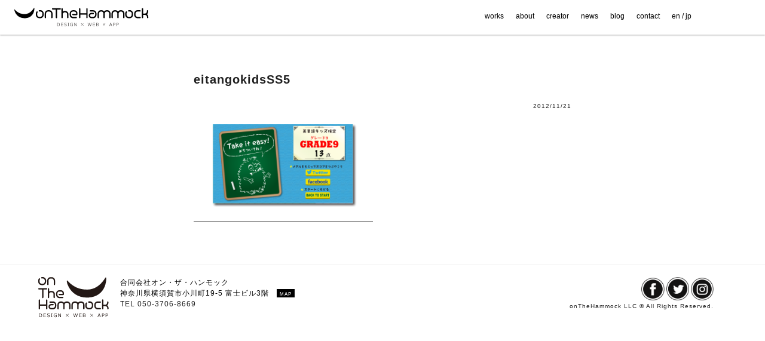

--- FILE ---
content_type: text/css
request_url: http://onthehammock.com/wp-content/themes/seventen_child/style.css?ver=6.9
body_size: 2879
content:
/*
Theme Name: seventeen_child
Template:   twentyseventeen
*/



@import url('../twentyseventeen/style.css')
.img_border{
	  border: 1px solid #000;
}
.luxbar-item a {
    padding: 18px 18px 18px 18px;

}
.luxbar-item {
    font-size:12px;
    display: block!important;

}
.luxbar-navigation li{
            vertical-align: middle;

}
.luxbar-item2{
  display: inline-block!important;
  margin: 12px 18px;
    font-size:12px;
    border:1px solid #000;
    padding: 5px 10px;
    padding-bottom: 3px;

}

#loader-bg {
  display: none;
  position: fixed;
  width: 100%;
  height: 100%;
  top: 0px;
  left: 0px;
  background: #fff;
  z-index: 1;
}
#loader {
  display: none;
  position: fixed;
  top: 50%;
  left: 50%;
  width: 200px;
  height: 200px;
  margin-top: -100px;
  margin-left: -100px;
  text-align: center;
  color: #fff;
  z-index: 2;
}
.top_news_waku{
  border: 1px solid #696969;
  margin:2% 5%;
  padding:2%;

}
.top_news_waku h3{
  z-index:0;
  color: #d3d3d3;
  font-size: 160%;
  font-weight: 0;
  margin-top: -65px;
  margin-bottom: 0;
  text-align:right;
font-family: "游ゴシック体", YuGothic, "游ゴシック", "Yu Gothic", "メイリオ", sans-serif;
}
.top_news_list{
  position:relative;
        font-weight: 200;
      font-size: 13px;
      text-align:left;
        z-index:1;
        margin:5px 0;

}
.pagenation1{
/*  position: absolute;
*/
/*bottom: 0;
*//*  padding-left: 36%!important;
  padding-top:30px!important;
  width: 100%;*/
  text-align:center;
}
.pagenation2{
  position: absolute;
  bottom: 0;
  margin-left: 33%;

}
.pagenation3{
  position: absolute;
  bottom: 0;
    margin-left: 35%;

}
.news_header h3{
      margin-top: 10px;
      font-weight: 200;
}
.news_header h3 a{
      font-weight: 200;
      text-decoration: underline;
      font-size: 12px;
}
.andMore{
  width: 100%;
      font-size: 15px;
    font-weight: 200;
    text-align: center;
}
.andMore a{
  text-decoration: underline;
  color: #000;
}
.works_area{
  padding:0% 5%!important;
}
.single_text{

    margin:0 15%;
    padding-top: 30px;
    font-size: 15px;
    font-weight: 200;
    color: #202020;
      line-height: 2.0;
      text-align: left;
      letter-spacing: 1px;
      font-family:-apple-system,BlinkMacSystemFont,"Helvetica Neue","游ゴシック Medium",YuGothic,YuGothicM,"Hiragino Kaku Gothic ProN",メイリオ,Meiryo,sans-serif;
}


.single_text img{
  margin:20px 0px; 
}
.single_text h1{
      font-weight: 400;
    font-size: 20px;
      line-height: 1.5;

}
.single_text h2{
      font-weight: 400;
    font-size: 18px;
      line-height: 1.5;

}
.single_text h3{
      font-weight: 400;
    font-size: 16px;
      line-height: 1.5;

}
.miniAndMore{
    font-size: 12px;
    margin-left: 90%;
    font-weight: 200;
    color: #696969;
      line-height: 1.5;
      text-align: left;
      letter-spacing: 1px;
      margin-top: -40px;
      font-family:-apple-system,BlinkMacSystemFont,"Helvetica Neue","游ゴシック Medium",YuGothic,YuGothicM,"Hiragino Kaku Gothic ProN",メイリオ,Meiryo,sans-serif;
}
.miniAndMore a{
  text-decoration:underline;
  margin-right: 5%;
}
.works_member{
  width: 22%!important;
  text-align: center;
}
.works_title{
    font-size: 12px;
    font-weight: 200;
    color: #000;
      line-height: 1.5;
      text-align: left;
      letter-spacing: 1px;
      font-family:-apple-system,BlinkMacSystemFont,"Helvetica Neue","游ゴシック Medium",YuGothic,YuGothicM,"Hiragino Kaku Gothic ProN",メイリオ,Meiryo,sans-serif;
}
.header_time{
  text-align: right;
      font-size: 10px;
}
.footer_right{
  width: 48%;
  margin-top: 10px;
  padding:10px 5%;
    font-size: 10px;
    font-weight: 200;
    color: #000;
      line-height: 1.5;
      text-align: right;
      letter-spacing: 2px;
        display: inline-block;
  vertical-align: top;
      font-family:-apple-system,BlinkMacSystemFont,"Helvetica Neue","游ゴシック Medium",YuGothic,YuGothicM,"Hiragino Kaku Gothic ProN",メイリオ,Meiryo,sans-serif;

}
.footer_right img{
  width: 5%;
  display: inline-block;
}
.footer_right p{
    font-size: 10px;
    font-weight: 200;
}
.footer_map{
  background: #000;
}
.footer_map a{
    color: #fff;
    font-size:  8px;
  padding: 2px 5px;

}
.footer_left img{
  width: 18%;
  display: inline-block;
  vertical-align: top;
  margin-right: 10px;
}
.footer_left{
  width: 50%;
  margin-top: 10px;
  padding:10px 5%;
    font-size: 10px;
    font-weight: 200;
    color: #000;
      line-height: 1.5;
      text-align: left;
      letter-spacing: 2px;
        display: inline-block;
  vertical-align: top;
      font-family:-apple-system,BlinkMacSystemFont,"Helvetica Neue","游ゴシック Medium",YuGothic,YuGothicM,"Hiragino Kaku Gothic ProN",メイリオ,Meiryo,sans-serif;

}
.footer_left p{
      font-size: 10px;
    font-weight: 200;
      color: #000;
      line-height: 1.5;
      text-align: left;
      letter-spacing: 2px;
        display: inline-block;
  vertical-align: top;
      font-family:-apple-system,BlinkMacSystemFont,"Helvetica Neue","游ゴシック Medium",YuGothic,YuGothicM,"Hiragino Kaku Gothic ProN",メイリオ,Meiryo,sans-serif;

}
a {
    outline: none;
}
a:focus, *:focus { 
  outline:none; 
}

.header_oth{
    position: fixed;
        bottom: 60px;
    left: 20px;
}
.custom-header-media:before{
  background:none!important;
}
.democlass{
  z-index: 0!important;
}
#page-top2 {
}
#page-top2 a {
    position: fixed;
    bottom: 20px;
    right: 20px;
/*    background: #000;
*/    text-decoration: none;
    color: #000!important;
/*    padding: 10px 10px;
*/    text-align: center;
    display: block;
/*    border-radius: 5px;
*/      z-index: 1000;
      opacity: 0.7;
    font-size: 12px;
    font-weight: 400;
    width: 5%;
    -moz-transition: all 0.3s ease-in;
    -webkit-transition: all 0.3s ease-in;
    -o-transition: all 0.3s ease-in;
    -ms-transition: all 0.3s ease-in;
    transition: all 0.3s ease-in;
          opacity:1;
}
#page-top2 a:hover {
    text-decoration: none;
      opacity:0.5;

}
#page-top3 {
}


#page-top3 a {
    position: fixed;
    bottom: 60px;
    right: 20px;
/*    background: #000;
*/    text-decoration: none;
    color: #000!important;
/*    padding: 10px 10px;
*/    text-align: center;
    display: block;
/*    border-radius: 5px;
*/      z-index: 1000;
      opacity: 0.7;
    font-size: 12px;
    font-weight: 400;
    width: 8%;
    -moz-transition: all 0.3s ease-in;
    -webkit-transition: all 0.3s ease-in;
    -o-transition: all 0.3s ease-in;
    -ms-transition: all 0.3s ease-in;
    transition: all 0.3s ease-in;
          opacity:1;
}
#page-top3 a:hover {
    text-decoration: none;
      opacity:0.5;

}

.luxbar-brand{
  width: 70%;
  margin-top: 10px;
}
.luxbar-menu{
    -moz-transition: all 0.3s ease-in;
    -webkit-transition: all 0.3s ease-in;
    -o-transition: all 0.3s ease-in;
    -ms-transition: all 0.3s ease-in;
    transition: all 0.3s ease-in;
  opacity:0;
}
.luxbar-fixed{
    -moz-transition: all 0.3s ease-in;
    -webkit-transition: all 0.3s ease-in;
    -o-transition: all 0.3s ease-in;
    -ms-transition: all 0.3s ease-in;
    transition: all 0.3s ease-in;
  opacity:0;
}
.luxbar-menu-material-cyan{
  background: rgba(255,255,255,0.9);
  color: #000;
}

.luxbar-item{
    -moz-transition: all 0.3s ease-in;
    -webkit-transition: all 0.3s ease-in;
    -o-transition: all 0.3s ease-in;
    -ms-transition: all 0.3s ease-in;
    transition: all 0.3s ease-in;
  }
.luxbar-item:hover{
  background: rgba(255,255,255,0.5)!important;
}
.luxbar-menu-material-cyan .luxbar-hamburger span, .luxbar-menu-material-cyan .luxbar-hamburger span::before, .luxbar-menu-material-cyan .luxbar-hamburger span::after {
    background-color: #373131;
}
.wrap2{
	width: 90%;
	margin:0 5%;
	text-align: center;

}
body{
	font-family: 'Avenir','Helvetica Neue','Helvetica','Arial','Hiragino Sans','ヒラギノ角ゴシック',YuGothic,'Yu Gothic','メイリオ', Meiryo,'ＭＳ Ｐゴシック','MS PGothic';
}
#page{

}
.site{

}
.grid-item{
  width: 31%;
  margin:15px 1%;
  padding: 15px;
  height: auto;
}
.column_box{
	width: 31%;
	margin:15px 1%;
	padding: 15px;
	height: auto;
}
.column_img{
	width: 100%;
	height: auto;
	overflow: hidden;

}

.column_img
 img {
    -moz-transition: all 0.3s ease-in;
    -webkit-transition: all 0.3s ease-in;
    -o-transition: all 0.3s ease-in;
    -ms-transition: all 0.3s ease-in;
    transition: all 0.3s ease-in;
}
.column_img
 img:hover {
    -webkit-transform: scale(1.05);
    -moz-transform: scale(1.05);
    -o-transform: scale(1.05);
    -ms-transform: scale(1.05);
    transform: scale(1.05);
          opacity: 0.5;

}
.column_img
 img:active {
    -webkit-transform: scale(1.05);
    -moz-transform: scale(1.05);
    -o-transform: scale(1.05);
    -ms-transform: scale(1.05);
    transform: scale(1.05);
          opacity: 0.5;

}
.top_column_title{
    font-size: 12px;
    font-weight: 400;
    color: #000;
      line-height: 1.5;
      text-align: left;
      letter-spacing: 2px;
}
.ss_img,.ss_mobile_img{
  width: 100%;
  height: 50vh;
    overflow: scroll;
    scrollbar-width:thin;
          overflow-y: scroll;
          filter: drop-shadow(.1vw .2vw .3vw gray);
          margin-bottom: 5vw;
}
.ss_mobile_img{
  width: 390px;
  height: 844px;
  text-align: center;
}
.ss_img img, .ss_mobile_img img{
  width: 100%;
  height: auto;

}
@media screen and (min-width: 20em) {
  .ss_img{
  width: 100%;
  height: 40vh;
  }
.ss_mobile_img{
    width: 100%;
  height: 65vh;

}
.luxbar-item2{
  display: inline-block!important;
  margin: 12px 0;
    font-size:12px;
    border:none;
    padding: 5px 18px;
    padding-bottom: 3px;

}
.top_news_waku{
  border: 1px solid #696969;
  margin:2% 5%;
  padding:2%;

}
.top_news_waku h3{
  font-size: 120%;
  margin-top: -35px;
  margin-bottom: 0;
  text-align:right;

}
.top_news_list{
      font-size: 10px;

}
.header_oth{
    position: fixed;
    bottom: 60px;
    left: 8%;
    width: 15%;
}
.column_box{
	width: 100%;
}
#page-top3 a {
    width: 8%;
}
.footer_left img{
  width: 35%;
}
.footer_left{
    font-size: 8px;
    width: 58%;

}
.footer_left p{
    font-size: 8px;
              letter-spacing: 0px;

}
.footer_right{
    font-size: 5px;
    width: 40%;

}
.footer_right img{
  width: 20%;
}
.footer_right p{
    font-size: 5px;
          letter-spacing: 0px;
}
.works_member{
  width: 47%!important;
}
.miniAndMore{
    margin-left: 80%;
      margin-top: -30px;

  }
  .single_text{
    margin:0 0%;
    }
    .news_header h3{
      margin-top: 60px;
    }
}
@media screen and (min-width: 30em) {
.luxbar-item a {
    padding: 18px 10px;
}


.luxbar-item2{
  display: inline-block!important;
  margin: 0px 0;
    font-size:12px;
    border:none;
    padding: 18px 10px;
    width: 13%;

}
.top_news_waku{
  border: 1px solid #696969;
  margin:2% 5%;
  padding:2%;

}
.top_news_waku h3{
  z-index:0;
  color: #d3d3d3;
  font-size: 160%;
  font-weight: 100;
  margin-top: -65px;
  margin-bottom: 0;
  text-align:right;
font-family: "游ゴシック体", YuGothic, "游ゴシック", "Yu Gothic", "メイリオ", sans-serif;

}
.top_news_list{
  position:relative;
        font-weight: 200;
      font-size: 13px;
      text-align:left;
        z-index:1;
        margin:5px 0;

}
  .news_header h3{
      margin-top: 10px;
    }
.miniAndMore{
    margin-left: 80%;
      margin-top: -30px;

  }
.works_member{
  width: 47%!important;
}
.footer_right p{
    font-size: 10px;
          letter-spacing: 1px;
}
.footer_left p{
    font-size: 12px;
              letter-spacing: 1px;

}
.footer_left img{
  width: 20%;
}
.footer_right img{
  width: 10%;
}
.header_oth{
    position: fixed;
    bottom: 60px;
    left: 8%;
        width: 10%;

}
.column_box{
	width: 48%;
}
.luxbar-brand{
  width: 50%;
  margin-top: 10px;
}
#page-top3 a {
    width: 5%;
}
.single_text{
    margin:0 5%;
    }
}
@media screen and (min-width: 48em){
.single_text{
    margin:0 15%;
    }
.works_member{
  width: 23%!important;
}
.miniAndMore{
    margin-left: 90%;
   margin-top: -40px;

  }
.header_oth{
    position: fixed;
        bottom: 60px;
    left: 8%;
}
.column_box{
	width: 31%;
}
.luxbar-brand{
  width: 70%;
  margin-top: 10px;
}
#page-top3 a {
    width: 4%;
}
}



--- FILE ---
content_type: image/svg+xml
request_url: http://onthehammock.com/wp-content/themes/twentyseventeen/img/upload.svg
body_size: 733
content:
<?xml version="1.0" encoding="utf-8"?>
<!-- Generator: Adobe Illustrator 15.0.0, SVG Export Plug-In . SVG Version: 6.00 Build 0)  -->
<!DOCTYPE svg PUBLIC "-//W3C//DTD SVG 1.1//EN" "http://www.w3.org/Graphics/SVG/1.1/DTD/svg11.dtd">
<svg version="1.1" id="Capa_1" xmlns="http://www.w3.org/2000/svg" xmlns:xlink="http://www.w3.org/1999/xlink" x="0px" y="0px"
	 width="595.279px" height="841.891px" viewBox="0 0 595.279 841.891" enable-background="new 0 0 595.279 841.891"
	 xml:space="preserve">
<g opacity="0.7">
	<path fill="#231815" d="M297.64,718.585c-6.085,0-11.023-4.938-11.023-11.023V211.495c0-6.085,4.938-11.024,11.023-11.024
		s11.023,4.939,11.023,11.024v496.067C308.663,713.646,303.725,718.585,297.64,718.585z"/>
	<path fill="#231815" d="M121.261,398.897c-2.822,0-5.645-1.08-7.794-3.23c-4.311-4.31-4.311-11.277,0-15.587l176.379-176.379
		c4.311-4.31,11.277-4.31,15.588,0c4.311,4.311,4.311,11.277,0,15.588L129.055,395.667
		C126.905,397.817,124.083,398.897,121.261,398.897z"/>
	<path fill="#231815" d="M474.019,398.897c-2.821,0-5.644-1.08-7.793-3.23l-176.38-176.379c-4.31-4.311-4.31-11.277,0-15.588
		c4.311-4.31,11.277-4.31,15.588,0L481.813,380.08c4.311,4.311,4.311,11.277,0,15.587
		C479.663,397.817,476.841,398.897,474.019,398.897z"/>
	<path fill="#231815" d="M474.019,145.353H121.261c-6.085,0-11.023-4.939-11.023-11.024s4.938-11.024,11.023-11.024h352.758
		c6.086,0,11.024,4.939,11.024,11.024S480.105,145.353,474.019,145.353z"/>
</g>
</svg>


--- FILE ---
content_type: image/svg+xml
request_url: http://onthehammock.com/wp-content/themes/twentyseventeen/img/Ripple-1.9s-200px.svg
body_size: 423
content:
<svg width="200px"  height="200px"  xmlns="http://www.w3.org/2000/svg" viewBox="0 0 100 100" preserveAspectRatio="xMidYMid" class="lds-ripple" style="background-image: none; background-position: initial initial; background-repeat: initial initial;"><circle cx="50" cy="50" r="0" fill="none" ng-attr-stroke="{{config.c1}}" ng-attr-stroke-width="{{config.width}}" stroke="#7f7f7e" stroke-width="2"><animate attributeName="r" calcMode="spline" values="0;40" keyTimes="0;1" dur="1.9" keySplines="0 0.2 0.8 1" begin="-0.95s" repeatCount="indefinite"></animate><animate attributeName="opacity" calcMode="spline" values="1;0" keyTimes="0;1" dur="1.9" keySplines="0.2 0 0.8 1" begin="-0.95s" repeatCount="indefinite"></animate></circle><circle cx="50" cy="50" r="0" fill="none" ng-attr-stroke="{{config.c2}}" ng-attr-stroke-width="{{config.width}}" stroke="#e4e4e4" stroke-width="2"><animate attributeName="r" calcMode="spline" values="0;40" keyTimes="0;1" dur="1.9" keySplines="0 0.2 0.8 1" begin="0s" repeatCount="indefinite"></animate><animate attributeName="opacity" calcMode="spline" values="1;0" keyTimes="0;1" dur="1.9" keySplines="0.2 0 0.8 1" begin="0s" repeatCount="indefinite"></animate></circle></svg>

--- FILE ---
content_type: image/svg+xml
request_url: http://onthehammock.com/wp-content/themes/twentyseventeen/img/oth_logo.svg
body_size: 5185
content:
<?xml version="1.0" encoding="utf-8"?>
<!-- Generator: Adobe Illustrator 15.0.0, SVG Export Plug-In . SVG Version: 6.00 Build 0)  -->
<!DOCTYPE svg PUBLIC "-//W3C//DTD SVG 1.1//EN" "http://www.w3.org/Graphics/SVG/1.1/DTD/svg11.dtd">
<svg version="1.1" id="レイヤー_1" xmlns="http://www.w3.org/2000/svg" xmlns:xlink="http://www.w3.org/1999/xlink" x="0px"
	 y="0px" width="342px" height="48px" viewBox="0 0 342 48" enable-background="new 0 0 342 48" xml:space="preserve">
<path d="M26.232,25.879c3.667,0,8.488-0.845,11.779-2.449c7.229-3.526,10.092-9.288,11.346-12.723
	c0.639-1.737,1.471-5.509,1.645-8.095c0.037-0.602-0.031-3.89-1.229-2.071C46.855,4.981,39.715,15.63,26.195,15.63
	c-4.417,0-9.408-0.775-13.426-2.6C6.128,10.017,2.838,6.197,2.057,5.366c-0.641-0.68-1.468-1.714-1.88-1.329
	c-0.521,0.485,0.245,3.566,0.628,4.591C4.994,19.864,14.381,25.879,26.232,25.879z"/>
<path d="M80.674,24.176v-9.907c0.066-2.635,2.335-4.857,4.951-4.857h3.202c2.687,0,4.954,2.268,4.954,4.952v9.812
	c0,0.938,0.743,1.702,1.658,1.702c0.953,0,1.702-0.746,1.702-1.702V14.28c0-4.461-3.81-8.23-8.314-8.23h-3.202
	c-4.484,0-8.217,3.681-8.312,8.23v9.896c0,0.956,0.746,1.702,1.699,1.702C79.93,25.878,80.674,25.113,80.674,24.176z"/>
<path d="M62.922,25.82l3.201,0.058c4.505,0.079,8.381-3.7,8.463-8.258l0.058-3.238c0.081-4.555-3.808-8.415-8.032-8.499
	c0,0-1.601-0.039-2.048-0.021c-1.007,0.034-2.365,0.084-2.516,1.468c-0.101,0.939,0.39,1.988,1.325,2.05
	C64.009,9.423,66.4,9.358,66.4,9.358c2.536,0.044,4.93,2.248,4.881,4.966l-0.057,3.238c-0.049,2.712-2.357,4.964-5.041,4.915
	L62.98,22.42c-2.635-0.047-4.907-2.427-4.862-5.094l0.021-2.249c0.02-0.999,0.067-2.241,0.623-3.053
	c0.514-0.752,0.982-1.814,0.322-2.56c-0.602-0.678-1.604-0.875-2.282-0.362c-0.729,0.543-1.015,1.111-1.015,1.111
	c-0.889,1.306-0.994,2.906-1.023,4.568l-0.008,2.484C54.676,21.822,58.414,25.742,62.922,25.82z"/>
<path d="M105.362,4.392v19.825c0,0.914,0.767,1.663,1.7,1.663c0.916,0,1.662-0.749,1.662-1.663V4.392h7.905
	c0.915,0,1.658-0.761,1.658-1.7c0-0.916-0.743-1.66-1.658-1.66H97.458c-0.915,0-1.661,0.744-1.661,1.66c0,0.938,0.746,1.7,1.661,1.7
	H105.362z"/>
<path d="M123.071,24.217v-8.195c0.068-2.633,2.25-4.774,4.869-4.774h1.456c2.64,0,4.871,2.229,4.871,4.866v8.104
	c0,0.914,0.742,1.663,1.658,1.663c0.938,0,1.7-0.749,1.7-1.663v-8.211c-0.098-4.479-3.791-8.118-8.229-8.118h-1.48
	c-1.842,0.035-3.521,0.585-4.845,1.561V2.692c0-0.916-0.763-1.66-1.702-1.66c-0.917,0-1.66,0.744-1.66,1.66v21.524
	c0,0.914,0.743,1.663,1.66,1.663C122.309,25.879,123.071,25.131,123.071,24.217z"/>
<path d="M157.398,25.879c0.917,0,1.661-0.763,1.661-1.703c0-0.916-0.744-1.66-1.661-1.66h-8.375c-1.617,0-3.313-1.208-4.082-2.295
	c-0.551-0.784-0.829-1.642-0.884-2.833c-0.044-1.011-0.021-1.37-0.03-2.421c-0.014-1.176-0.048-2.496,0.67-3.501
	c0.586-0.821,1.51-1.483,2.469-1.79c0.586-0.185,1.244-0.264,1.857-0.264h3.201c2.686,0,4.953,1.626,4.953,4.309v1.306h-8.623v0.007
	c-0.62,0.079-1.416,0.538-1.432,1.663c-0.012,1.072,0.76,1.585,1.432,1.67l9.867,0.023c1.168,0,2.119-0.965,2.119-2.157v-2.512
	c0-4.503-3.81-7.671-8.316-7.671h-3.201c-4.506,0-8.315,3.806-8.315,8.312v2.869c0,4.85,3.651,8.648,8.315,8.648H157.398z"/>
<path d="M184.717,1.036c-0.918,0-1.662,0.744-1.662,1.656v10.946H167.91V2.692c0-0.913-0.76-1.656-1.701-1.656
	c-0.915,0-1.662,0.744-1.662,1.656v21.526c0,0.916,0.747,1.66,1.662,1.66c0.941,0,1.701-0.744,1.701-1.66v-7.217h15.145v7.217
	c0,0.916,0.744,1.66,1.662,1.66c0.915,0,1.656-0.744,1.656-1.66V2.692C186.373,1.78,185.632,1.036,184.717,1.036z"/>
<path d="M236.365,6.051h-1.498c-2.588,0-4.965,1.195-6.637,3.31c-1.533-2.065-3.998-3.31-6.631-3.31h-1.494
	c-4.487,0-8.217,3.679-8.314,8.23v9.896c0,0.953,0.746,1.7,1.702,1.7c0.913,0,1.657-0.761,1.657-1.7V14.27
	c0.067-2.637,2.336-4.86,4.955-4.86h1.494c2.684,0,4.953,2.266,4.953,4.954v9.812c0,0.939,0.741,1.7,1.658,1.7
	c0.954,0,1.704-0.747,1.704-1.7V14.27c0.065-2.637,2.334-4.86,4.951-4.86h1.497c2.66,0,4.908,2.266,4.908,4.954v9.812
	c0,0.939,0.765,1.7,1.705,1.7c0.953,0,1.699-0.747,1.699-1.7v-9.856v-0.067C244.581,9.73,240.852,6.051,236.365,6.051z"/>
<path d="M271.715,6.051h-1.504c-2.586,0-4.961,1.195-6.632,3.31c-1.532-2.065-3.999-3.31-6.628-3.31h-1.499
	c-4.485,0-8.218,3.679-8.313,8.23v9.896c0,0.953,0.746,1.7,1.699,1.7c0.917,0,1.66-0.761,1.66-1.7V14.27
	c0.066-2.637,2.335-4.86,4.954-4.86h1.499c2.68,0,4.949,2.266,4.949,4.954v9.812c0,0.939,0.746,1.7,1.66,1.7
	c0.951,0,1.701-0.747,1.701-1.7V14.27c0.069-2.637,2.34-4.86,4.948-4.86h1.504c2.66,0,4.907,2.266,4.907,4.954v9.812
	c0,0.939,0.768,1.7,1.704,1.7c0.955,0,1.7-0.747,1.7-1.7v-9.856v-0.067C279.932,9.73,276.195,6.051,271.715,6.051z"/>
<path d="M313.089,9.411h6.739c0.916,0,1.652-0.742,1.652-1.66c0-0.942-0.736-1.7-1.652-1.7h-6.739c-4.508,0-8.314,3.802-8.314,8.313
	v3.204c0,4.504,3.808,8.31,8.314,8.31h6.739c0.916,0,1.652-0.761,1.652-1.7c0-0.914-0.736-1.663-1.652-1.663h-6.739
	c-2.688,0-4.952-2.266-4.952-4.947v-3.204C308.137,11.676,310.399,9.411,313.089,9.411z"/>
<path d="M337.281,15.918c1.926-1.554,3.039-3.878,3.039-6.377V7.667c0-0.937-0.742-1.7-1.658-1.7c-0.955,0-1.703,0.746-1.703,1.7
	v1.874c0,2.681-2.184,4.868-4.868,4.868h-4.493V2.692c0-0.913-0.768-1.656-1.698-1.656c-0.921,0-1.663,0.744-1.663,1.656v21.526
	c0,0.916,0.742,1.66,1.663,1.66c0.932,0,1.698-0.744,1.698-1.66V17.77h4.91c2.687,0,4.869,2.185,4.869,4.869v1.579
	c0,0.916,0.766,1.66,1.703,1.66c0.914,0,1.659-0.744,1.659-1.66V22.64C340.739,19.966,339.438,17.47,337.281,15.918z"/>
<path d="M293.863,5.881c0,0-1.6-0.037-2.045-0.02c-1.006,0.034-2.367,0.084-2.519,1.472c-0.098,0.938,0.394,1.984,1.322,2.049
	c0.644,0.042,3.032-0.021,3.032-0.021c2.535,0.042,4.931,2.25,4.879,4.964l-0.06,3.236c-0.047,2.716-2.355,4.964-5.036,4.918
	l-3.205-0.051c-2.64-0.051-4.91-2.435-4.858-5.099l0.024-2.252c0.019-0.997,0.06-2.239,0.615-3.051
	c0.51-0.756,0.987-1.809,0.321-2.562c-0.595-0.678-1.603-0.872-2.28-0.362c-0.728,0.546-1.014,1.114-1.014,1.114
	c-0.891,1.303-0.995,2.906-1.021,4.569l-0.014,2.48c-0.076,4.558,3.661,8.475,8.168,8.553l3.2,0.059
	c4.508,0.081,8.382-3.7,8.464-8.258l0.057-3.236C301.981,9.825,298.087,5.967,293.863,5.881z"/>
<path d="M200.57,6.051h-7.361c-0.916,0-1.66,0.758-1.66,1.7c0,0.918,0.744,1.66,1.66,1.66h7.361
	c1.869,0.062,3.397,1.062,4.046,1.853c0.632,0.77,0.911,2.176,0.946,3.053c0.043,1.094-0.043,3.252-0.043,3.252
	c0,2.681-2.266,4.947-4.949,4.947h-4.617c-1.891,0-3.371-1.482-3.371-3.37c0-1.839,1.512-3.328,3.371-3.328l2.656,0.009
	c0.545,0.005,2.303-0.009,2.303-0.009c0.625-0.079,1.432-0.545,1.447-1.679c0.012-1.083-0.768-1.598-1.447-1.689l-4.959,0.005
	c-3.711,0-6.732,3-6.732,6.69c0,3.71,3.021,6.732,6.732,6.732h4.617c4.525,0,8.354-3.806,8.354-8.31v-3.204
	C208.926,9.854,205.098,6.051,200.57,6.051z"/>
<g>
	<path fill="#4C4948" d="M108.746,45.634v-8.077h1.985c1.161,0,2.071,0.149,2.734,0.443c0.666,0.296,1.188,0.75,1.574,1.361
		c0.383,0.608,0.576,1.355,0.576,2.242c0,1.1-0.364,2.045-1.091,2.84c-0.728,0.791-1.985,1.19-3.771,1.19H108.746z M109.762,38.405
		v6.383h1.062c1.301,0,2.246-0.271,2.838-0.812c0.592-0.541,0.885-1.338,0.885-2.391c0-1-0.298-1.779-0.895-2.342
		c-0.599-0.561-1.542-0.839-2.828-0.839H109.762z"/>
	<path fill="#4C4948" d="M124.173,45.634h-5.364v-8.077h5.364v0.868h-4.347v2.351h4.239v0.869h-4.239v3.119h4.347V45.634z"/>
	<path fill="#4C4948" d="M129.935,45.777c-0.926,0-1.898-0.226-2.916-0.676v-1.215h0.072c0.838,0.7,1.789,1.049,2.855,1.049
		c0.655,0,1.17-0.131,1.544-0.393c0.374-0.263,0.561-0.613,0.561-1.046c0-0.338-0.081-0.603-0.24-0.793
		c-0.159-0.188-0.433-0.338-0.826-0.448l-1.839-0.363c-0.683-0.14-1.198-0.395-1.552-0.761c-0.35-0.364-0.527-0.84-0.527-1.426
		c0-0.665,0.276-1.213,0.822-1.646c0.547-0.431,1.26-0.648,2.138-0.648c0.918,0,1.836,0.197,2.757,0.597v1.173h-0.076
		c-0.761-0.619-1.653-0.929-2.681-0.929c-0.568,0-1.026,0.125-1.375,0.371s-0.522,0.569-0.522,0.971
		c0,0.669,0.396,1.099,1.193,1.291c0.458,0.082,0.969,0.185,1.534,0.308c0.562,0.125,0.964,0.252,1.207,0.387
		c0.243,0.132,0.44,0.287,0.592,0.458c0.151,0.172,0.264,0.366,0.339,0.583c0.074,0.22,0.112,0.46,0.112,0.725
		c0,0.7-0.291,1.28-0.87,1.742C131.655,45.549,130.889,45.777,129.935,45.777z"/>
	<path fill="#4C4948" d="M139.029,45.634h-3.176v-0.745h1.081v-6.586h-1.081v-0.746h3.176v0.746h-1.077v6.586h1.077V45.634z"/>
	<path fill="#4C4948" d="M148.939,45.032c-1.181,0.505-2.147,0.758-2.898,0.758c-1.313,0-2.332-0.367-3.06-1.093
		c-0.727-0.731-1.091-1.768-1.091-3.11c0-1.305,0.371-2.328,1.11-3.063c0.74-0.739,1.755-1.111,3.041-1.111
		c0.951,0,1.917,0.246,2.893,0.734v1.174h-0.076c-0.894-0.709-1.89-1.067-2.99-1.067c-0.904,0-1.617,0.298-2.136,0.892
		c-0.521,0.592-0.779,1.396-0.779,2.41c0,1.062,0.27,1.893,0.811,2.491c0.543,0.597,1.286,0.896,2.23,0.896
		c0.694,0,1.339-0.127,1.942-0.387v-2.076h-2.141v-0.871h3.145L148.939,45.032L148.939,45.032z"/>
	<path fill="#4C4948" d="M158.504,45.634h-1.179l-4.153-7.011v7.011h-0.944v-8.077h1.412l3.92,6.623v-6.623h0.944V45.634z"/>
	<path fill="#4C4948" d="M175.975,44.045l-0.436,0.438l-2.76-2.705l-2.748,2.705l-0.438-0.438l2.748-2.693l-2.748-2.695l0.438-0.441
		l2.748,2.706l2.76-2.706l0.436,0.432l-2.745,2.705L175.975,44.045z"/>
	<path fill="#4C4948" d="M196.559,37.559l-2.308,8.076h-0.914l-1.88-6.71l-1.865,6.71h-0.887l-2.331-8.076h1.043l1.81,6.478
		l1.788-6.478h0.958l1.786,6.536l1.806-6.536H196.559z"/>
	<path fill="#4C4948" d="M205.131,45.634h-5.363v-8.077h5.363v0.868h-4.35v2.351h4.24v0.869h-4.24v3.119h4.35V45.634z"/>
	<path fill="#4C4948" d="M208.363,45.634v-8.077h2.43c0.37,0,0.688,0.008,0.947,0.021c0.263,0.014,0.529,0.062,0.803,0.14
		c0.277,0.077,0.513,0.194,0.711,0.357c0.195,0.157,0.341,0.344,0.436,0.558c0.096,0.215,0.143,0.461,0.143,0.734
		c0,0.717-0.368,1.266-1.105,1.652v0.041c0.561,0.114,0.994,0.356,1.311,0.723c0.312,0.367,0.47,0.818,0.47,1.363
		c0,0.769-0.28,1.373-0.847,1.818c-0.562,0.446-1.365,0.669-2.408,0.669H208.363z M209.382,38.405v2.454h1.468
		c0.713,0,1.211-0.115,1.497-0.34c0.283-0.226,0.425-0.572,0.425-1.039c0-0.326-0.113-0.588-0.34-0.785
		c-0.223-0.194-0.792-0.291-1.705-0.291L209.382,38.405L209.382,38.405z M209.382,41.684v3.104h1.481
		c1.045,0,1.735-0.144,2.074-0.429c0.338-0.282,0.506-0.666,0.506-1.148c0-0.312-0.062-0.584-0.186-0.807
		c-0.123-0.223-0.32-0.399-0.584-0.529c-0.266-0.128-0.775-0.191-1.538-0.191H209.382z"/>
	<path fill="#4C4948" d="M231.345,44.045l-0.438,0.438l-2.758-2.705l-2.748,2.705l-0.438-0.438l2.747-2.693l-2.747-2.695
		l0.438-0.441l2.748,2.706l2.758-2.706l0.438,0.432l-2.746,2.705L231.345,44.045z"/>
	<path fill="#4C4948" d="M247.631,45.634l-0.848-2.306h-3.574l-0.85,2.306h-1.031l3.051-8.077h1.295l3.047,8.077H247.631z
		 M246.477,42.499l-1.479-3.983l-1.477,3.983H246.477z"/>
	<path fill="#4C4948" d="M252.527,42.584v3.05h-1.018v-8.077h2.273c1.061,0,1.847,0.217,2.354,0.657
		c0.511,0.437,0.763,1.026,0.763,1.765c0,0.768-0.275,1.395-0.832,1.879c-0.556,0.484-1.334,0.726-2.332,0.726L252.527,42.584
		L252.527,42.584z M252.527,38.405v3.336h1.018c0.836,0,1.427-0.158,1.773-0.472c0.348-0.317,0.523-0.737,0.523-1.262
		c0-0.527-0.17-0.927-0.509-1.197s-0.882-0.404-1.626-0.404L252.527,38.405L252.527,38.405z"/>
	<path fill="#4C4948" d="M260.88,42.584v3.05h-1.019v-8.077h2.274c1.062,0,1.845,0.217,2.354,0.657
		c0.508,0.437,0.764,1.026,0.764,1.765c0,0.768-0.28,1.395-0.834,1.879c-0.557,0.484-1.335,0.726-2.334,0.726L260.88,42.584
		L260.88,42.584z M260.88,38.405v3.336h1.017c0.834,0,1.426-0.158,1.773-0.472c0.35-0.317,0.521-0.737,0.521-1.262
		c0-0.527-0.166-0.927-0.506-1.197c-0.342-0.271-0.882-0.404-1.627-0.404L260.88,38.405L260.88,38.405z"/>
</g>
</svg>


--- FILE ---
content_type: image/svg+xml
request_url: http://onthehammock.com/wp-content/themes/twentyseventeen/img/oth_logo2.svg
body_size: 5227
content:
<?xml version="1.0" encoding="utf-8"?>
<!-- Generator: Adobe Illustrator 15.0.0, SVG Export Plug-In . SVG Version: 6.00 Build 0)  -->
<!DOCTYPE svg PUBLIC "-//W3C//DTD SVG 1.1//EN" "http://www.w3.org/Graphics/SVG/1.1/DTD/svg11.dtd">
<svg version="1.1" id="レイヤー_1" xmlns="http://www.w3.org/2000/svg" xmlns:xlink="http://www.w3.org/1999/xlink" x="0px"
	 y="0px" width="169px" height="93px" viewBox="0 0 169 93" enable-background="new 0 0 169 93" xml:space="preserve">
<path fill="#231815" d="M112.225,46.652c6.517,0,15.086-1.511,20.928-4.357c12.847-6.263,17.932-16.501,20.16-22.604
	c1.136-3.088,2.621-9.793,2.922-14.382c0.064-1.072-0.053-6.917-2.178-3.685c-5.188,7.893-17.875,26.816-41.896,26.816
	c-7.853,0-16.72-1.373-23.856-4.617C76.5,18.464,70.66,11.673,69.264,10.198c-1.135-1.21-2.606-3.043-3.339-2.362
	c-0.93,0.861,0.438,6.341,1.117,8.16C74.484,35.959,91.164,46.652,112.225,46.652z"/>
<path fill="#231815" d="M23.615,16.693V7.667c0.062-2.402,2.132-4.427,4.514-4.427h2.918c2.445,0,4.512,2.068,4.512,4.509v8.944
	c0,0.852,0.676,1.549,1.51,1.549c0.866,0,1.553-0.679,1.553-1.549V7.675c0-4.067-3.469-7.502-7.576-7.502h-2.918
	c-4.088,0-7.487,3.359-7.575,7.502v9.018c0,0.87,0.681,1.549,1.55,1.549C22.938,18.242,23.615,17.545,23.615,16.693z"/>
<path fill="#231815" d="M7.444,18.185l2.921,0.057c4.096,0.072,7.633-3.374,7.703-7.524l0.057-2.949
	c0.071-4.153-3.472-7.668-7.322-7.748c0,0-1.458-0.035-1.864-0.015C8.02,0.034,6.78,0.083,6.649,1.346
	C6.557,2.195,7,3.154,7.852,3.21c0.584,0.038,2.763-0.018,2.763-0.018c2.307,0.036,4.489,2.051,4.446,4.517l-0.055,2.956
	c-0.042,2.476-2.145,4.523-4.592,4.478l-2.923-0.05c-2.397-0.042-4.466-2.215-4.426-4.642L3.087,8.4
	c0.015-0.906,0.06-2.038,0.566-2.781C4.119,4.933,4.55,3.967,3.947,3.286C3.396,2.669,2.489,2.492,1.868,2.955
	C1.206,3.452,0.943,3.967,0.943,3.967C0.136,5.159,0.038,6.618,0.016,8.134l-0.015,2.262C-0.071,14.548,3.34,18.111,7.444,18.185z"
	/>
<path fill="#231815" d="M8.771,28.294v18.062c0,0.835,0.696,1.516,1.551,1.516c0.834,0,1.513-0.681,1.513-1.516V28.294h7.2
	c0.832,0,1.513-0.69,1.513-1.547c0-0.835-0.682-1.513-1.513-1.513H1.569c-0.837,0-1.513,0.678-1.513,1.513
	c0,0.857,0.676,1.547,1.513,1.547H8.771z"/>
<path fill="#231815" d="M24.902,46.357V38.89c0.064-2.398,2.052-4.352,4.436-4.352h1.328c2.407,0,4.439,2.033,4.439,4.436v7.384
	c0,0.835,0.673,1.516,1.515,1.516c0.849,0,1.541-0.681,1.541-1.516v-7.479c-0.083-4.085-3.444-7.395-7.495-7.395h-1.348
	c-1.681,0.032-3.207,0.53-4.417,1.419v-6.155c0-0.835-0.689-1.513-1.549-1.513c-0.836,0-1.513,0.678-1.513,1.513v19.609
	c0,0.836,0.676,1.516,1.513,1.516C24.213,47.873,24.902,47.193,24.902,46.357z"/>
<path fill="#231815" d="M56.176,47.873c0.842,0,1.519-0.696,1.519-1.555c0-0.831-0.677-1.507-1.519-1.507h-7.627
	c-1.476,0-3.017-1.103-3.713-2.093c-0.5-0.713-0.764-1.499-0.81-2.583c-0.04-0.916-0.019-1.249-0.021-2.204
	c-0.018-1.071-0.048-2.274,0.603-3.191c0.534-0.748,1.373-1.35,2.25-1.631c0.539-0.166,1.132-0.243,1.691-0.243h2.918
	c2.445,0,4.511,1.483,4.511,3.925v1.192h-7.855v0.01c-0.567,0.069-1.293,0.491-1.3,1.514c-0.018,0.972,0.686,1.443,1.3,1.522
	l8.991,0.023c1.064,0,1.926-0.884,1.926-1.971V36.79c0-4.102-3.467-6.982-7.573-6.982h-2.918c-4.106,0-7.576,3.463-7.576,7.569
	v2.611c0,4.423,3.329,7.884,7.576,7.884L56.176,47.873L56.176,47.873z"/>
<path fill="#231815" d="M19.378,50.781c-0.836,0-1.51,0.684-1.51,1.513v9.974H4.064v-9.974c0-0.829-0.688-1.513-1.547-1.513
	C1.684,50.781,1,51.464,1,52.293v19.611c0,0.832,0.684,1.513,1.516,1.513c0.859,0,1.547-0.681,1.547-1.513V65.33h13.804v6.574
	c0,0.832,0.674,1.513,1.51,1.513c0.834,0,1.511-0.681,1.511-1.513V52.293C20.889,51.464,20.212,50.781,19.378,50.781z"/>
<path fill="#231815" d="M66.435,55.354h-1.368c-2.354,0-4.518,1.088-6.044,3.011c-1.393-1.874-3.645-3.011-6.041-3.011h-1.363
	c-4.085,0-7.488,3.354-7.57,7.498v9.02c0,0.865,0.679,1.547,1.545,1.547c0.832,0,1.514-0.693,1.514-1.547v-9.027
	c0.055-2.406,2.126-4.43,4.511-4.43h1.363c2.445,0,4.51,2.068,4.51,4.514v8.943c0,0.854,0.679,1.547,1.516,1.547
	c0.869,0,1.55-0.682,1.55-1.547v-9.027c0.06-2.406,2.129-4.43,4.509-4.43h1.368c2.423,0,4.472,2.068,4.472,4.514v8.943
	c0,0.854,0.691,1.547,1.553,1.547c0.867,0,1.549-0.682,1.549-1.547v-8.982v-0.062C73.92,58.707,70.523,55.354,66.435,55.354z"/>
<path fill="#231815" d="M98.643,55.354h-1.369c-2.358,0-4.521,1.088-6.047,3.011c-1.396-1.874-3.641-3.011-6.035-3.011h-1.368
	c-4.085,0-7.487,3.354-7.577,7.498v9.02c0,0.865,0.682,1.547,1.553,1.547c0.834,0,1.513-0.693,1.513-1.547v-9.027
	c0.062-2.406,2.129-4.43,4.511-4.43h1.368c2.438,0,4.51,2.068,4.51,4.514v8.943c0,0.854,0.68,1.547,1.513,1.547
	c0.864,0,1.54-0.682,1.54-1.547v-9.027c0.075-2.406,2.139-4.43,4.521-4.43h1.369c2.416,0,4.465,2.068,4.465,4.514v8.943
	c0,0.854,0.701,1.547,1.554,1.547c0.872,0,1.553-0.682,1.553-1.547v-8.982v-0.062C106.125,58.707,102.721,55.354,98.643,55.354z"/>
<path fill="#231815" d="M136.332,58.414h6.145c0.834,0,1.506-0.674,1.506-1.512c0-0.859-0.672-1.549-1.506-1.549h-6.145
	c-4.105,0-7.57,3.469-7.57,7.573v2.921c0,4.104,3.465,7.569,7.57,7.569h6.145c0.834,0,1.506-0.692,1.506-1.547
	c0-0.834-0.672-1.519-1.506-1.519h-6.145c-2.448,0-4.506-2.063-4.506-4.506v-2.92C131.826,60.482,133.884,58.414,136.332,58.414z"/>
<path fill="#231815" d="M158.377,64.346c1.75-1.419,2.766-3.533,2.766-5.81v-1.708c0-0.854-0.678-1.553-1.514-1.553
	c-0.871,0-1.549,0.684-1.549,1.553v1.708c0,2.44-1.991,4.43-4.436,4.43h-4.093V52.293c0-0.829-0.696-1.513-1.545-1.513
	c-0.834,0-1.521,0.684-1.521,1.513v19.611c0,0.832,0.687,1.513,1.521,1.513c0.849,0,1.545-0.681,1.545-1.513v-5.87h4.474
	c2.441,0,4.436,1.985,4.436,4.43v1.44c0,0.832,0.689,1.513,1.551,1.513c0.838,0,1.518-0.681,1.518-1.513v-1.44
	C161.527,68.034,160.34,65.755,158.377,64.346z"/>
<path fill="#231815" d="M118.818,55.199c0,0-1.453-0.034-1.862-0.021c-0.917,0.029-2.159,0.084-2.294,1.346
	c-0.086,0.85,0.357,1.805,1.201,1.869c0.589,0.034,2.766-0.028,2.766-0.028c2.309,0.042,4.492,2.06,4.441,4.528l-0.051,2.946
	c-0.041,2.479-2.148,4.522-4.584,4.481l-2.92-0.045c-2.408-0.047-4.479-2.217-4.433-4.646l0.024-2.053
	c0.016-0.907,0.05-2.04,0.562-2.78c0.463-0.688,0.896-1.646,0.291-2.336c-0.536-0.617-1.459-0.793-2.077-0.328
	c-0.662,0.5-0.925,1.018-0.925,1.018c-0.812,1.185-0.903,2.646-0.933,4.166l-0.01,2.254c-0.072,4.152,3.336,7.72,7.443,7.793
	l2.913,0.054c4.108,0.076,7.636-3.373,7.712-7.521l0.055-2.955C126.215,58.792,122.665,55.275,118.818,55.199z"/>
<path fill="#231815" d="M33.82,55.354h-6.704c-0.839,0-1.518,0.688-1.518,1.549c0,0.838,0.679,1.512,1.518,1.512h6.704
	c1.704,0.059,3.099,0.971,3.688,1.688c0.574,0.705,0.829,1.983,0.861,2.784c0.041,0.995-0.035,2.962-0.035,2.962
	c0,2.44-2.069,4.504-4.514,4.504h-4.209c-1.719,0-3.066-1.348-3.066-3.067c0-1.675,1.373-3.03,3.066-3.03l2.425,0.01
	c0.496,0,2.1-0.01,2.1-0.01c0.566-0.072,1.3-0.498,1.315-1.529c0.013-0.988-0.699-1.457-1.315-1.541l-4.525,0.002
	c-3.381,0-6.127,2.738-6.127,6.1c0,3.38,2.746,6.134,6.127,6.134h4.209c4.126,0,7.618-3.467,7.618-7.569v-2.92
	C41.438,58.822,37.946,55.354,33.82,55.354z"/>
<path fill="#231815" d="M1.857,91.225v-8.176h2.009c1.175,0,2.097,0.149,2.768,0.448c0.674,0.301,1.203,0.76,1.593,1.378
	c0.389,0.616,0.584,1.372,0.584,2.27c0,1.114-0.368,2.071-1.104,2.877c-0.737,0.803-2.01,1.203-3.818,1.203H1.857z M2.887,83.907
	v6.462h1.074c1.318,0,2.275-0.271,2.874-0.82c0.599-0.547,0.897-1.354,0.897-2.42c0-1.013-0.303-1.803-0.907-2.371
	c-0.606-0.568-1.561-0.851-2.863-0.851H2.887z"/>
<path fill="#231815" d="M17.477,91.225h-5.432v-8.176h5.432v0.878h-4.402v2.382h4.292v0.879h-4.292v3.157h4.402V91.225z"/>
<path fill="#231815" d="M23.309,91.371c-0.937,0-1.921-0.227-2.951-0.684v-1.23h0.073c0.849,0.709,1.811,1.062,2.891,1.062
	c0.663,0,1.184-0.134,1.562-0.398c0.378-0.266,0.569-0.618,0.569-1.059c0-0.342-0.083-0.609-0.243-0.804
	c-0.16-0.192-0.438-0.342-0.836-0.452l-1.861-0.369c-0.691-0.14-1.212-0.398-1.57-0.769c-0.356-0.371-0.534-0.853-0.534-1.444
	c0-0.674,0.278-1.229,0.832-1.666c0.553-0.438,1.275-0.656,2.164-0.656c0.93,0,1.859,0.199,2.791,0.603v1.188h-0.078
	c-0.769-0.627-1.673-0.94-2.713-0.94c-0.576,0-1.039,0.127-1.393,0.377c-0.353,0.248-0.529,0.576-0.529,0.981
	c0,0.679,0.401,1.113,1.208,1.309c0.463,0.083,0.982,0.186,1.553,0.312c0.568,0.125,0.977,0.254,1.222,0.391
	c0.246,0.135,0.446,0.289,0.599,0.464c0.153,0.174,0.268,0.369,0.344,0.59c0.075,0.224,0.113,0.466,0.113,0.734
	c0,0.709-0.293,1.297-0.879,1.764C25.052,91.139,24.276,91.371,23.309,91.371z"/>
<path fill="#231815" d="M32.518,91.225h-3.217v-0.754h1.094v-6.668h-1.094v-0.754h3.217v0.754h-1.09v6.668h1.09V91.225z"/>
<path fill="#231815" d="M42.551,90.617c-1.195,0.512-2.174,0.768-2.934,0.768c-1.331,0-2.362-0.371-3.099-1.107
	c-0.737-0.739-1.104-1.788-1.104-3.147c0-1.321,0.375-2.356,1.125-3.103c0.749-0.748,1.776-1.125,3.079-1.125
	c0.962,0,1.939,0.248,2.928,0.744v1.188h-0.077c-0.905-0.72-1.914-1.082-3.029-1.082c-0.914,0-1.636,0.304-2.162,0.903
	c-0.526,0.599-0.789,1.412-0.789,2.439c0,1.075,0.273,1.916,0.821,2.522c0.549,0.604,1.301,0.907,2.257,0.907
	c0.702,0,1.356-0.131,1.967-0.392v-2.104h-2.167V87.15h3.184V90.617z"/>
<path fill="#231815" d="M52.236,91.225h-1.195l-4.204-7.097v7.097H45.88v-8.176h1.429l3.97,6.706v-6.706h0.957V91.225z"/>
<path fill="#231815" d="M69.925,89.618l-0.444,0.442l-2.792-2.738l-2.781,2.738l-0.444-0.442l2.781-2.728l-2.781-2.729l0.444-0.446
	l2.781,2.737l2.792-2.737l0.444,0.438l-2.781,2.738L69.925,89.618z"/>
<path fill="#231815" d="M90.766,83.049l-2.339,8.176h-0.925L85.6,84.434l-1.889,6.791h-0.897l-2.362-8.176h1.057l1.832,6.559
	l1.812-6.559h0.97l1.81,6.618l1.827-6.618H90.766z"/>
<path fill="#231815" d="M99.443,91.225h-5.432v-8.176h5.432v0.878h-4.402v2.382h4.291v0.879h-4.291v3.157h4.402V91.225z"/>
<path fill="#231815" d="M102.717,91.225v-8.176h2.458c0.376,0,0.696,0.008,0.959,0.021c0.267,0.014,0.536,0.062,0.813,0.142
	c0.281,0.079,0.52,0.197,0.72,0.36c0.196,0.16,0.345,0.35,0.44,0.566c0.098,0.219,0.146,0.467,0.146,0.742
	c0,0.727-0.373,1.282-1.12,1.674v0.041c0.566,0.116,1.008,0.36,1.326,0.731c0.314,0.371,0.477,0.829,0.477,1.38
	c0,0.777-0.285,1.391-0.856,1.841c-0.567,0.453-1.384,0.677-2.438,0.677H102.717z M103.746,83.907v2.483h1.486
	c0.723,0,1.227-0.115,1.516-0.344c0.287-0.229,0.432-0.579,0.432-1.052c0-0.329-0.115-0.595-0.346-0.792
	c-0.229-0.198-0.802-0.297-1.727-0.297L103.746,83.907L103.746,83.907z M103.746,87.225v3.145h1.501c1.06,0,1.759-0.145,2.101-0.432
	s0.514-0.677,0.514-1.164c0-0.318-0.063-0.592-0.188-0.817c-0.126-0.224-0.321-0.404-0.59-0.536
	c-0.269-0.129-0.787-0.195-1.56-0.195H103.746L103.746,87.225z"/>
<path fill="#231815" d="M125.984,89.618l-0.442,0.442l-2.794-2.738l-2.781,2.738l-0.441-0.442l2.779-2.728l-2.779-2.729l0.441-0.446
	l2.781,2.737l2.794-2.737l0.442,0.438l-2.781,2.738L125.984,89.618z"/>
<path fill="#231815" d="M142.475,91.225l-0.859-2.332h-3.62l-0.858,2.332h-1.046l3.091-8.176h1.312l3.084,8.176H142.475z
	 M141.303,88.052l-1.496-4.032l-1.496,4.032H141.303z"/>
<path fill="#231815" d="M147.428,88.137v3.088H146.4v-8.176h2.303c1.072,0,1.867,0.221,2.384,0.664
	c0.515,0.442,0.771,1.039,0.771,1.788c0,0.774-0.281,1.41-0.844,1.899c-0.562,0.492-1.351,0.735-2.361,0.735L147.428,88.137
	L147.428,88.137z M147.428,83.907v3.378h1.03c0.847,0,1.444-0.16,1.796-0.479c0.354-0.32,0.531-0.746,0.531-1.277
	c0-0.533-0.172-0.938-0.516-1.213c-0.344-0.271-0.894-0.409-1.644-0.409H147.428z"/>
<path fill="#231815" d="M155.887,88.137v3.088h-1.029v-8.176h2.302c1.075,0,1.866,0.221,2.385,0.664
	c0.515,0.442,0.771,1.039,0.771,1.788c0,0.774-0.282,1.41-0.844,1.899c-0.562,0.492-1.35,0.735-2.363,0.735L155.887,88.137
	L155.887,88.137z M155.887,83.907v3.378h1.027c0.846,0,1.445-0.16,1.798-0.479c0.353-0.32,0.528-0.746,0.528-1.277
	c0-0.533-0.17-0.938-0.514-1.213c-0.345-0.271-0.893-0.409-1.646-0.409H155.887z"/>
</svg>
